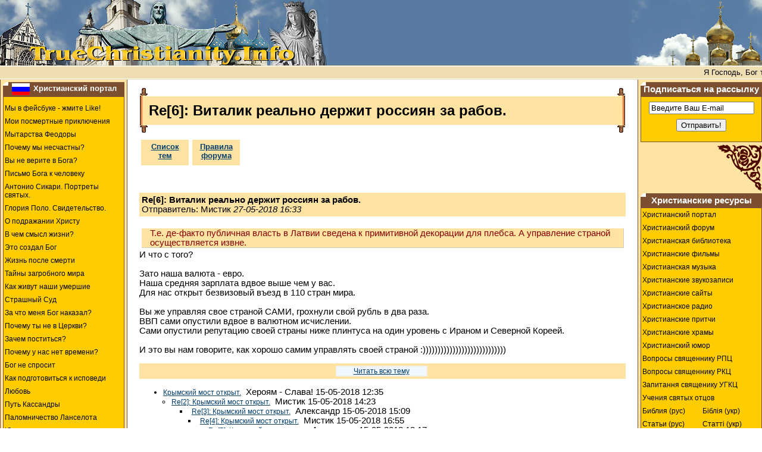

--- FILE ---
content_type: text/html; charset=UTF-8
request_url: https://www.truechristianity.info/forum/messages/?80676
body_size: 77373
content:



<!DOCTYPE HTML PUBLIC "-//W3C//DTD HTML 4.0 Transitional//EN">

<html><head>

<!-- New Google analytics -->
<!-- Google tag (gtag.js) -->
<script async src="https://www.googletagmanager.com/gtag/js?id=G-119C02KHZK"></script>
<script>
  window.dataLayer = window.dataLayer || [];
  function gtag(){dataLayer.push(arguments);}
  gtag('js', new Date());

  gtag('config', 'G-119C02KHZK');
</script>

<title>Re[6]: Виталик реально держит россиян за рабов.</title>



<meta http-equiv="Content-Type" content="text/html; charset=UTF-8">



<meta NAME="Keywords" CONTENT="христианский форум, христианство, форум">



<meta NAME="Description" CONTENT="Re[6]: Виталик реально держит россиян за рабов.. К дискуссии приглашаются христиане всех конфессий, а также верующие других религий и атеисты.">



<meta http-equiv="Content-Type" content="text/html; charset=UTF-8">

<meta HTTP-EQUIV="content-language" CONTENT="ru">



  <meta HTTP-EQUIV="cache-control" CONTENT="no-cache, must-revalidate">

  <meta HTTP-EQUIV="pragma" CONTENT="no-cache">

  <meta NAME="robots" CONTENT="index, follow">



<link rel="stylesheet" href="/forum/forum.css">

<link rel="stylesheet" type="text/css" href="/forum/base.css">

<LINK rel="icon" href="/img/favicon.ico" type="image/x-icon">
<LINK rel="shortcut icon" href="/img/favicon.ico" type="image/x-icon">

</head>



<body LEFTMARGIN="0" TOPMARGIN="0" MARGINWIDTH="0" MARGINHEIGHT="0" text="#000000" bgcolor="#ffFFFF">



<script type="text/javascript">

  function $(id)

  {

    return document.getElementById(id);

  }

</script>

<script Language="Javascript" type="text/javascript"> 

<!--//



var bm_url="https://www.truechristianity.info/"

var bm_titel="www.truechristianity.info"

function bookmark() 

{if (document.all) 

window.external.AddFavorite(bm_url,bm_titel)} 



// -->

</script>

<script

Language="Javascript" type="text/javascript">

<!--//

	function ou(d) {

	d.style.backgroundColor='#FFCC00';

	}

	function ov(d) {

	d.style.backgroundColor='#FFE3A2';

	d.style.cursor= 'hand';

	}

	function cl(d) { 

	d.children.tags('a')[0].click();

	}

// -->

</script>







<table width="100%" align="center" cellspacing="0" cellpadding="0" bgcolor="#FFFFFF" border="0">

  <tr>

	<td width="100%" height="100" bgcolor="#597BA1">

		<table width=100% cellspacing="0" cellpadding="0" border=0>

		<tr>

		  <td WIDTH="551">

          <img SRC="/img/collage_01.jpg" WIDTH="551" HEIGHT="110" ALT="&#1061;&#1088;&#1080;&#1089;&#1090;&#1080;&#1072;&#1085;&#1089;&#1082;&#1080;&#1081;&#32;&#1060;&#1086;&#1088;&#1091;&#1084;"></td>

		  <td><img src="/img/z.gif" width="1" height="1" alt></td>

  		  <td WIDTH="219">

          <img SRC="/img/collage_02.jpg" WIDTH="219" HEIGHT="110" ALT="&#1060;&#1086;&#1088;&#1091;&#1084;&#46;&#32;&#1061;&#1088;&#1080;&#1089;&#1090;&#1080;&#1072;&#1085;&#1089;&#1090;&#1074;&#1086;&#46;&#32;&#1055;&#1088;&#1072;&#1074;&#1086;&#1089;&#1083;&#1072;&#1074;&#1080;&#1077;&#46;&#32;&#1050;&#1072;&#1090;&#1086;&#1083;&#1080;&#1094;&#1080;&#1079;&#1084;&#46;"></td>

		</tr>

		</table>

	</td>

  </tr>



  <tr><td width="100%" bgcolor="#EEDEB1">

    <img src="/img/z.gif" width="1" height="1" alt></td>  </tr>

  <tr><td width="100%" bgcolor="#FFFFFF">

    <img src="/img/z.gif" width="1" height="1" alt></td>  </tr>

  <tr>

	<td width="100%" height="20" bgcolor="#EEDEB1" align="center">



<marquee behavior="left" scrollamount="1" scrolldelay="30" truespeed=""><font size="2" face="Verdana, Arial, Helvetica, sans-serif" 
color="#000000">Я Господь, Бог твой, Который вывел тебя из земли Египетской, из дома рабства; да не будет у тебя других богов пред лицем Моим &nbsp;&nbsp;&nbsp;&nbsp;&nbsp;&nbsp;&nbsp;&nbsp;&nbsp;&nbsp;&nbsp;&nbsp;&nbsp;&nbsp; 
Не делай себе кумира и никакого изображения того, что на небе вверху, и что на земле внизу, и что в воде ниже земли; не поклоняйся им и не служи им, ибо Я Господь, Бог твой 
&nbsp;&nbsp;&nbsp;&nbsp;&nbsp;&nbsp;&nbsp;&nbsp;&nbsp;&nbsp;&nbsp;&nbsp;&nbsp;&nbsp; 
Не произноси имени Господа, Бога твоего, напрасно, ибо Господь не оставит без наказания того, кто произносит имя Его напрасно 
&nbsp;&nbsp;&nbsp;&nbsp;&nbsp;&nbsp;&nbsp;&nbsp;&nbsp;&nbsp;&nbsp;&nbsp;&nbsp;&nbsp; 
Помни день субботний, чтобы святить его; шесть дней работай и делай [в них] всякие дела твои, а день седьмой - суббота Господу, Богу твоему &nbsp;&nbsp;&nbsp;&nbsp;&nbsp;&nbsp;&nbsp;&nbsp;&nbsp;&nbsp;&nbsp;&nbsp;&nbsp;&nbsp; 
Почитай отца твоего и мать твою, [чтобы тебе было хорошо и] чтобы продлились дни твои на земле, которую Господь, Бог твой, дает тебе 
&nbsp;&nbsp;&nbsp;&nbsp;&nbsp;&nbsp;&nbsp;&nbsp;&nbsp;&nbsp;&nbsp;&nbsp;&nbsp;&nbsp; 
Не убивай 
&nbsp;&nbsp;&nbsp;&nbsp;&nbsp;&nbsp;&nbsp;&nbsp;&nbsp;&nbsp;&nbsp;&nbsp;&nbsp;&nbsp; 
Не прелюбодействуй 
&nbsp;&nbsp;&nbsp;&nbsp;&nbsp;&nbsp;&nbsp;&nbsp;&nbsp;&nbsp;&nbsp;&nbsp;&nbsp;&nbsp; 
Не кради 
&nbsp;&nbsp;&nbsp;&nbsp;&nbsp;&nbsp;&nbsp;&nbsp;&nbsp;&nbsp;&nbsp;&nbsp;&nbsp;&nbsp; 
Не произноси ложного свидетельства на ближнего твоего 
&nbsp;&nbsp;&nbsp;&nbsp;&nbsp;&nbsp;&nbsp;&nbsp;&nbsp;&nbsp;&nbsp;&nbsp;&nbsp;&nbsp; 
Не желай дома ближнего твоего; не желай жены ближнего твоего, [ни поля его,] ни раба его, ни рабыни его, ни вола его, ни осла его, [ни всякого скота его,] ничего, что у ближнего твоего 
&nbsp;&nbsp;&nbsp;&nbsp;&nbsp;&nbsp;&nbsp;&nbsp;&nbsp;&nbsp;&nbsp;&nbsp;&nbsp;&nbsp</font></marquee>






</td>

  </tr>

  <tr><td width="100%" bgcolor="#FFFFFF">

    <img src="/img/z.gif" width="1" height="1" alt></td>  </tr>

  <tr><td width="100%" bgcolor="#EEDEB1">

    <img src="/img/z.gif" width="1" height="1" alt></td>  </tr>

  

</table>



<table width="100%" align="center" cellspacing="0" cellpadding="0" bgcolor="#ffffff"

border="0">

  <TR>





    <TD width="1" valign="top" bgcolor="#7B4F2F">

    <img src="/img/z.gif" width="1" height="1" alt></td>

    <TD width="1" valign="top" bgcolor="#FFE3A2">

    <img src="/img/z.gif" width="4" height="1" alt></td>



<!-- LEFT MENU BEGIN  -->

    <TD width="200" bgcolor="#FFE3A2" align="center" valign="top"><img src="https://www.truechristianity.info/img/z.gif" width="200" height="4" alt=''><table 	
	width="100%" border="0" cellspacing="0" cellpadding="0">

<tr>
<td class="td0"><a 
class="menu" href="https://www.truechristianity.info" title="На русском"><img src="/img/flag_ru1.gif" alt="На русском" width="30" height="20" hspace="2" border="0" align="absmiddle" /></a>
<a href="https://www.truechristianity.info" title="Христианский Портал" style="text-decoration:none; color:#FFFFFF; font-size:10.0pt; font-weight:bold;">Христианский 
            портал</a></td>
  </tr>

  <tr>
<td style="border: 1px solid #7B4F2F; border-collapse: collapse;">

<!-- AddThis Button BEGIN -->

<div class="addthis_toolbox addthis_default_style" style="background-color:#FFCC00; padding-left:30px; padding-top:4px; padding-bottom:4px;">

<a class="addthis_button_preferred_1"></a>
<a class="addthis_button_preferred_2"></a>
<a class="addthis_button_preferred_3"></a>
<a class="addthis_button_preferred_4"></a>
<a class="addthis_button_compact"></a>
<a class="addthis_counter addthis_bubble_style"></a>

</div>

<script type="text/javascript" src="https://s7.addthis.com/js/250/addthis_widget.js#pubid=ra-4f16a7064e532b34"></script>

<!-- AddThis Button END -->



<ul class=menu1>

<li class=menu1><a href="http://www.facebook.com/TrueChristianity.Info">Мы в фейсбуке - жмите Like!</a></li>
<li class=menu1><a href="https://www.truechristianity.info/voznesenskaya_01/my_postmortem_adventures_01.htm#01">Мои  посмертные приключения</a></li>
<li class=menu1><a href="https://www.truechristianity.info/feodora_tribulations.html">Мытарства  Феодоры</a></li>
<li class=menu1><a href="https://www.truechristianity.info/why_we_are_unhappy.html">Почему мы несчастны?</a></li>
<li class=menu1><a href="https://www.truechristianity.info/dont_you_believe_in_god.php">Вы не верите в Бога?</a></li>

<li class=menu1><a href="https://www.truechristianity.info/articles/pismo_boga_k_cheloveku.php">Письмо Бога к человеку</a></li>
<li class=menu1><a href="https://www.truechristianity.info/library/portrety_svyatykh/portrety_svyatykh.php">Антонио Сикари. Портреты святых.</a></li>
<li class=menu1><a href="https://www.truechristianity.info/library/svidetelstvo_glorii_polo/svidetelstvo_glorii_polo.php">Глория Поло. Свидетельство.</a></li>
<li class=menu1><a href="https://www.truechristianity.info/library/o_podrazhanii_hristu/o_podrazhanii_hristu.php">О подражании Христу</a></li>
<li class=menu1><a href="https://www.truechristianity.info/articles/v_chem_tsel_zhyzni.php">В чем смысл жизни?</a></li>

<li class=menu1><a href="https://www.truechristianity.info/god_has_created_this.php">Это создал Бог</a></li>
<li class=menu1><a href="https://www.truechristianity.info/orthodox_teaching_about_postmortem_destiny_of_the_soul.html">Жизнь  после смерти</a></li>
<li class=menu1><a href="https://www.truechristianity.info/mysteries_of_the_afterworld.php">Тайны  загробного мира</a></li>
<li class=menu1><a href="https://www.truechristianity.info/library/how_our_late_ones_live_content.php">Как  живут наши умершие</a></li>
<li class=menu1><a href="https://www.truechristianity.info/doomsday_vision_of_gregory.html">Страшный  Суд</a></li>
<li class=menu1><a href="https://www.truechristianity.info/why_has_god_punished_me.php">За что меня Бог наказал?</a></li>
<li class=menu1><a href="https://www.truechristianity.info/why_are_you_not_in_church.php#11">Почему   ты не в Церкви?</a></li>
<li class=menu1><a href="https://www.truechristianity.info/articles/zachem_postitsia.php">Зачем поститься?</a></li>
<li class=menu1><a href="https://www.truechristianity.info/library/hristianskiye_pritchi_344.php">Почему у нас нет времени?</a></li>
<li class=menu1><a href="https://www.truechristianity.info/god_will_not_ask_ru.php">Бог не спросит</a></li>
<li class=menu1><a href="https://www.truechristianity.info/how_to_prepare_to_confession.php">Как подготовиться к исповеди</a></li>
<li class=menu1><a href="https://www.truechristianity.info/love.php">Любовь</a></li>

<li class=menu1><a href="https://www.truechristianity.info/cassandra_way.html">Путь Кассандры</a></li>
<li class=menu1><a href="https://www.truechristianity.info/voznesenskaya_03/lancelot_pilgrimage_content.htm">Паломничество   Ланселота</a></li>
<li class=menu1><a href="https://www.truechristianity.info/voznesenskaya_04/julyanna_or_kidnapping_game.htm">Юлианна,   или игра в киднеппинг</a></li>
<li class=menu1><a href="https://www.truechristianity.info/voznesenskaya_05/julyanna_or_the_dangerous_games_content.htm">Юлианна,  или опасные игры</a></li>
<li class=menu1><a href="https://www.truechristianity.info/voznesenskaya_06/julyanna_or_daughter_stepmother_game_content.htm">Юлианна,   или игра в дочки-мачехи</a></li>
<li class=menu1><a href="https://www.truechristianity.info/voznesenskaya_07/utoli_moya_pechali.php">Утоли   моя печали</a></li>
<li class=menu1><a href="https://www.truechristianity.info/voznesenskaya_08/sto_dney_do_potopa.php">Сто дней до Потопа</a></li>
<li class=menu1><a href="https://www.truechristianity.info/voznesenskaya_09/nechayannaya_radost.php">Нечаянная радость</a></li>

<li class=menu1><a href="https://www.truechristianity.info/razrisovki.php">Христианские разрисовки</a></li>
<li class=menu1><a href="https://www.truechristianity.info/legalized_murder.html">Аборт</a></li>
<li class=menu1><a href="https://www.truechristianity.info/orthodox_church_cautions.html">Церковь   предостерегает</a></li>
<li class=menu1><a href="https://www.truechristianity.info/suicide_is_the_road_to_hell.html">Самоубийство  - дорога в ад</a></li>
<li class=menu1><a href="https://www.truechristianity.info/alphabet_for_beginners.html">Начинающим  духовную жизнь </a></li>
<li class=menu1><a href="https://www.truechristianity.info/nonchurch_holidays.html">Нецерковные  праздники</a></li>
<li class=menu1><a href="https://www.truechristianity.info/drug_addiction.html">Наркомания</a></li>
<li class=menu1><a href="https://www.truechristianity.info/judge_not.html">&#8220;Не судите, да не судимы будете&#8221;</a></li>
<li class=menu1><a href="https://www.truechristianity.info/holy_icons.html">Святые иконы</a></li>
<li class=menu1><a href="https://www.truechristianity.info/the_mark_of_antichrist.html">О   печати антихриста</a></li>
<li class=menu1><a href="https://www.truechristianity.info/the_sin_of_smoking.html">О   грехе курения</a></li>
<li class=menu1><a href="https://www.truechristianity.info/the_seventh_commandment.html">О    седьмой заповеди</a></li>
<li class=menu1><a href="https://www.truechristianity.info/miraculous_icon-lamp.html">Чудесная  лампада</a></li>
<li class=menu1><a href="https://www.truechristianity.info/the_blessed_virgin_01.html">Почитание  Божией Матери</a></li>
<li class=menu1><a href="https://www.truechristianity.info/the_holy_cross.html">Почитание  Честного Креста</a></li>
<li class=menu1><a href="https://www.truechristianity.info/hurry_to_do_good_deeds.html">Спешите   делать добро</a></li>
<li class=menu1><a href="https://www.truechristianity.info/sinful_thoughts.html">О   греховных помыслах</a></li>
<li class=menu1><a href="https://www.truechristianity.info/church.html">Храм Божий</a></li>
<li class=menu1><a href="https://www.truechristianity.info/the_blessed_virgin_02.html">Омофор Пречистой</a></li>
<li class=menu1><a href="https://www.truechristianity.info/a_day_with_god.html">Как    провести день по-божьи?</a></li>
<li class=menu1><a href="https://www.truechristianity.info/television.html">Телевизор    - духовный убийца</a></li>
<li class=menu1><a href="https://www.truechristianity.info/the_cross_01.html">Нательный    крест</a></li>
<li class=menu1><a href="https://www.truechristianity.info/suit_symbols.html">Символика       карточных мастей</a></li>
<li class=menu1><a href="https://www.truechristianity.info/to_modern_woman.html">Слово    к современной женщине</a></li>
<li class=menu1><a href="https://www.truechristianity.info/blazing_inferno.php">Геенна   огненная</a></li>
<li class=menu1><a href="https://www.truechristianity.info/the_screwtape_letters.html">К.С.Льюис   - Письма баламута</a></li>
<li class=menu1><a href="https://www.truechristianity.info/library/zapiski_balabola.php">А.Десницкий   - Записки Балабола</a></li>
<li class=menu1><a href="https://www.truechristianity.info/paisiy/index.html">Паисий   Святогорец - "Слова"</a></li>
<li class=menu1><a href="https://www.truechristianity.info/saint_abbas/varlaam_and_joasaph.php">Как   стать христианином</a></li>
<li class=menu1><a href="https://www.truechristianity.info/catholicism.php">Католицизм</a></li>
<li class=menu1><a href="https://www.truechristianity.info/library/katehizis_katolicheskoj_cerkvi/katehizis_katolicheskoj_cerkvi_content.php">Катехизис католической церкви</a></li>
<li class=menu1><a href="https://www.truechristianity.info/protestantism.php">Протестантизм</a></li>
<li class=menu1><a href="https://www.truechristianity.info/svideteli_02.html">Свидетели Иеговы</a></li>
<li class=menu1><a href="https://www.truechristianity.info/articles/islam_i_hristianstvo.php">Ислам</a></li>
<li class=menu1><a href="https://www.truechristianity.info/the_kingdom_of_heaven_is_taken_by_force.php">Царствие    Божие силою берется</a></li>
<li class=menu1><a href="https://www.truechristianity.info/prayers.html">Молитвы</a></li>
<li class=menu1><a href="https://www.truechristianity.info/miracles.php">Чудеса</a></li>
<li class=menu1><a href="https://www.truechristianity.info/recipes_of_lenten_meals.php">Рецепты       постных блюд</a></li>
<li class=menu1><a href="https://www.truechristianity.info/real_stories_ru.php">Непридуманные    рассказы</a></li>
<li class=menu1><a href="https://www.truechristianity.info/library/palestynsky_pateryk/palestynsky_pateryk_content.php">Палестинский       патерик</a></li>
<li class=menu1><a href="https://www.truechristianity.info/library/sinai_patericon/sinai_patericon_content.php">Синайский        патерик</a></li>
<li class=menu1><a href="https://www.truechristianity.info/library/skitsky_pateryk/skitsky_pateryk_content.php">Скитский       патерик</a></li>
<li class=menu1><a href="https://www.truechristianity.info/library/chudo_svyatogo_prichashcheniya/chudo_svyatogo_prichashcheniya_content.php">Чудо  Святого Причащения</a></li>
<li class=menu1><a href="https://www.truechristianity.info/articles/otnosheniye_hristian_k_drugim_religiyam.php">Отношение  христиан к другим религиям</a></li>
<li class=menu1><a href="https://www.truechristianity.info/masonstvo.php">Осторожно - Масоны!</a></li>

</ul>						
						

						</td>
                    </tr>

  <tr>
	<td>  
<img src="https://www.truechristianity.info/img/corner3.gif" width="75" height="78" vspace="4" align="left"><br clear="all">
	</td>
  </tr>

                    <tr> 
                      <td class="td0">

<a name="ukr"></a>

<img src="/img/flag_ua1.gif" alt="Українською" width="30" height="20" hspace="2" border="0" align="absmiddle" />Українською</td>

</tr>
<tr>

<td style="border: 1px solid #7B4F2F; border-collapse: collapse;">

<ul class=menu1>

<li class=menu1><a href="https://www.truechristianity.info/ua/confession_and_communion.php">Як приготуватися до сповіді</a></li>
<li class=menu1><a href="https://www.truechristianity.info/ua/articles/chomu_nam_brakuje_chasu.php">Чому нам бракує часу?</a></li>
<li class=menu1><a href="https://www.truechristianity.info/ua/love_ua.php">Любов</a></li>
<li class=menu1><a href="https://www.truechristianity.info/ua/god_will_not_ask_ua.php">Бог не запитає</a></li>
<li class=menu1><a href="https://www.truechristianity.info/ua/why_we_are_unhappy_ua.php">Чому ми нещасні</a></li>
<li class=menu1><a href="https://www.truechristianity.info/ua/molytovnyk.php">Молитовник</a></li>
<li class=menu1><a href="https://www.truechristianity.info/ua/books/v_imya_hospodnie/v_imya_hospodnie_content.php">Молитовник латинського обряду</a></li>
<li class=menu1><a href="https://www.truechristianity.info/ua/books/molytovnyk_dytyny.php">Молитовник дитини</a></li>
<li class=menu1><a href="https://www.truechristianity.info/ua/hrystyianski_pisni.php">Християнські пісні - слова</a></li>
<li class=menu1><a href="https://www.truechristianity.info/ua/books/tserkovny_spivnyk_rymo-katolytskoyi_tserkvy/vgoru_sertsya_content.php">Церковний співник РКЦ</a></li>
<li class=menu1><a href="https://www.truechristianity.info/ua/books/the_next_world.php">Потойбіччя</a></li>
<li class=menu1><a href="https://www.truechristianity.info/ua/books/why_do_i_believe_in_the_beyond.php">Чому    я вірю в потойбічне життя</a></li>
<li class=menu1><a href="https://www.truechristianity.info/ua/books/inheritance_of_christ.php">Наслідування     Христа</a></li>
<li class=menu1><a href="https://www.truechristianity.info/ua/books/maria.php">Марія</a></li>
<li class=menu1><a href="https://www.truechristianity.info/ua/books/the_month_of_purgatory_souls.php">Чи     існує чистилище?</a></li>
<li class=menu1><a href="https://www.truechristianity.info/ua/mytarstva_teodory_ua.php">Митарства Теодори</a></li>
<li class=menu1><a href="https://www.truechristianity.info/ua/books/gods_finger.php">Божий    палець</a></li>
<li class=menu1><a href="https://www.truechristianity.info/ua/books/life_after_death_ua.php">Життя   після смерті</a></li>
<li class=menu1><a href="https://www.truechristianity.info/ua/books/hope_for_lord.php">Надія    на Господа</a></li>
<li class=menu1><a href="https://www.truechristianity.info/ua/books/mykola_serbskyi.php">Святитель      Микола Сербський</a></li>
<li class=menu1><a href="https://www.truechristianity.info/ua/books/pohvaly_apostolovi_pavlovi/pohvaly_apostolovi_pavlovi_content.php">Похвали   апостолові Павлові</a></li>
<li class=menu1><a href="https://www.truechristianity.info/ua/saints_ua.php">Житія     святих</a></li>
<li class=menu1><a href="https://www.truechristianity.info/ua/books/piznay_svoho_cholovika.php">Пізнай  свого чоловіка</a></li>
<li class=menu1><a href="https://www.truechristianity.info/ua/books/piznay_svoyu_druzhynu.php">Пізнай  свою дружину</a></li>
<li class=menu1><a href="https://www.truechristianity.info/ua/books/the_screwtape_letters_ua.php">К.С.   Люїc - &quot;Листи крутеня&quot;</a></li>
<li class=menu1><a href="https://www.truechristianity.info/ua/articles/lyst_isusa_do_ljudyny.php">Лист Ісуса до людини</a></li>
<li class=menu1><a href="https://www.truechristianity.info/ua/books/vrazhena_blyskavkoyu/vrazhena_blyskavkoyu.php">Глорія Поло - Вражена блискавкою</a></li>
<li class=menu1><a href="https://www.truechristianity.info/drunkenness.html">Десять   гірких грон п'янства</a></li>
<li class=menu1><a href="https://www.truechristianity.info/ua/books/sychar/sychar_content.php">Як зберегти сім'ю</a></li>

</ul>
	</td>
  </tr>


  <tr>
	<td>  
<img src="https://www.truechristianity.info/img/corner3.gif" width="75" height="78" vspace="4" align="left"><br clear="all">
	</td>
  </tr>

  

  <tr>
          <td class="td0">Дополнительно</td>
  </tr>

  <tr>
<td style="border: 1px solid #7B4F2F; border-collapse: collapse;">

<ul class=menu1>
<li class=menu1><a href="https://www.truechristianity.info/polls.php">Опросы</a></li>
<li class=menu1><a href="https://www.truechristianity.info/recommend_page.php" target="truechristianity" onClick="window.open('','truechristianity','toolbar=0,scrollbars=0,location=0,statusbar=0,menubar=0,resizable=0,width=550,height=410,left=50,top=50,titlebar=yes')">Отправить эту страницу другу</a></li>
<li class=menu1><a href="https://www.truechristianity.info/newsletter.html">Подписаться   на рассылку</a></li>
<li class=menu1><a href="https://www.truechristianity.info/sitemap.html">Карта    сайта</a></li>
<li class=menu1><a href="mailto:TrueChristianity.Info%20%3cglobalbusinessmail@gmail.com%3e?subject=inquiry%20from%20TrueChristianity.Info">Обратная связь</a></li>
<li class=menu1><a href="https://www.truechristianity.info/testimonials.html">Ваши    отзывы</a></li>
</ul>

	</td>
  </tr>

  <tr>
	<td>  
<img src="https://www.truechristianity.info/img/corner3.gif" width="75" height="78" vspace="4" align="left"><br clear="all">
	</td>
  </tr>
</table>


    </TD>

<!-- LEFT MENU END  -->








    <TD width="1" valign="top" bgcolor="#FFE3A2">

    <img src="/img/z.gif" width="4" height="1" alt></td>

    <TD width="1" valign="top" bgcolor="#7B4F2F">

    <img src="/img/z.gif" width="1" height="1" alt></td>



		



    <TD width="100%" valign="top" bgcolor="#FFFFFF" class="td1"> 

    



      <table width="100%" cellspacing="0" cellpadding="0" border="0" dir="ltr">

        <tr> 

          <td width="16" dir="ltr" rowspan="3"><img width="16" height="77" src="/img/svitok_left.gif"/></td>

          <td width="82%" dir="ltr"> </td>

          <td width="100%" bgcolor="#ffffff" dir="ltr"><img width="1" height="1" alt="" src="/img/z.gif"/></td>

          <td width="2%" dir="ltr" rowspan="3"><img width="16" height="77" src="/img/svitok_right.gif"/></td>

        </tr>

        <tr> 

          <td width="100%" height="48" bgcolor="#ffe3a2" dir="ltr">

          <div dir="ltr" class="head">Re[6]: Виталик реально держит россиян за рабов.</div></td>

          <td height="48" bgcolor="#ffe3a2" dir="ltr"><img width="1" height="1" alt="" src="/img/z.gif"/></td>

        </tr>

        <tr> 

          <td dir="ltr"> </td>

          <td width="100%" bgcolor="#ffffff" dir="ltr"> </td>

        </tr>

      </table><div id="top_button_panel"><a id="btn_msg_tree" class="big_button" href="/forum/">
    Список тем</a><a id="btn_forum_rules" class="big_button" href="/frules.php">
    Правила форума</a>
  </div>  <div class="msg_header" id="msg_80676">
    <b>Re[6]: Виталик реально держит россиян за рабов.</b>
<br>
  Отправитель: Мистик  <i>27-05-2018 16:33</i></div>
  <br><div class="msg_quote">Т.е. де-факто публичная власть в Латвии сведена к примитивной декорации для плебса. А управление страной осуществляется извне.<br/>
</div>И что с того?<br/>
<br/>
Зато наша валюта - евро.<br/>
Наша средняя зарплата вдвое выше чем у вас.<br/>
Для нас открыт безвизовый въезд в 110 стран мира.<br/>
<br/>
Вы же управляя свое страной САМИ, грохнули свой рубль в два раза.<br/>
ВВП сами опустили вдвое в валютном исчислении.<br/>
Сами опустили репутацию своей страны ниже плинтуса на один уровень с Ираном и Северной Кореей.<br/>
<br/>
И это вы нам говорите, как хорошо самим управлять своей страной :))))))))))))))))))))))))))))<br/>
  

  <p class="middle_button_panel"><a href="/forum/threads/?80440" class="long_text_button">Читать всю тему</a>&nbsp;
  </p>  <ul class="level_0">
<li><a href="/forum/messages/?80440">Крымский мост открыт.</a>&nbsp;&nbsp;Хероям - Слава!&nbsp;15-05-2018 12:35
      <ul class="level_1"><li><a href="/forum/messages/?80442">Re[2]: Крымский мост открыт.</a>&nbsp;&nbsp;Мистик&nbsp;15-05-2018 14:23
      <ul class="level_2"><li><a href="/forum/messages/?80443">Re[3]: Крымский мост открыт.</a>&nbsp;&nbsp;Александр&nbsp;15-05-2018 15:09
      <ul class="level_2"><li><a href="/forum/messages/?80444">Re[4]: Крымский мост открыт.</a>&nbsp;&nbsp;Мистик&nbsp;15-05-2018 16:55
      <ul class="level_2"><li><a href="/forum/messages/?80446">Re[5]: Крымский мост открыт.</a>&nbsp;&nbsp;Александр&nbsp;15-05-2018 18:17</li><li><a href="/forum/messages/?80448">Re[5]: Крымский мост открыт.</a>&nbsp;&nbsp;Александр&nbsp;15-05-2018 18:58</li>
      </ul></li><li><a href="/forum/messages/?80447">Re: Московия -империя клозетов.</a>&nbsp;&nbsp;Мистик&nbsp;15-05-2018 18:56
      <ul class="level_2"><li><a href="/forum/messages/?80449">Re[2]: Крымский мост открыт</a>&nbsp;&nbsp;Александр&nbsp;15-05-2018 19:09</li><li><a href="/forum/messages/?80451">Re[3]: Московия -империя клозетов.</a>&nbsp;&nbsp;Мистик&nbsp;15-05-2018 19:29
      <ul class="level_2"><li><a href="/forum/messages/?80452">Re[4]: Московия -империя клозетов.</a>&nbsp;&nbsp;Мистик&nbsp;15-05-2018 19:41
      <ul class="level_2"><li><a href="/forum/messages/?80453">Re[5]: Крымский мост открыт</a>&nbsp;&nbsp;Александр&nbsp;15-05-2018 19:58</li>
      </ul></li><li><a href="/forum/messages/?80454">Re[4]: Крымский мост открыт</a>&nbsp;&nbsp;Александр&nbsp;15-05-2018 20:16</li>
      </ul></li><li><a href="/forum/messages/?80457">Re[4]: Московия -империя клозетов.</a>&nbsp;&nbsp;Мистик&nbsp;15-05-2018 20:27
      <ul class="level_2"><li><a href="/forum/messages/?80459">Re[6]: Московия -империя клозетов.</a>&nbsp;&nbsp;Игорь&nbsp;15-05-2018 22:01
      <ul class="level_2"><li><a href="/forum/messages/?80461">Мост открыт</a>&nbsp;&nbsp;Хероям - Слава!&nbsp;16-05-2018 05:48</li>
      </ul></li>
      </ul></li>
      </ul></li>
      </ul></li>
      </ul></li><li><a href="/forum/messages/?80463"><font size=1>Ответ на "Re: Мост открыт - Игорь - 16-05-2018 06:39"</font> Re[2]: Мост открыт</a>&nbsp;&nbsp;Игорь&nbsp;16-05-2018 06:41
      <ul class="level_2"><li><a href="/forum/messages/?80464">Re[3]: Мост открыт</a>&nbsp;&nbsp;Игорь&nbsp;16-05-2018 06:42
      <ul class="level_2"><li><a href="/forum/messages/?80466">Re[4]: Мост открыт</a>&nbsp;&nbsp;Александр&nbsp;16-05-2018 07:15
      <ul class="level_2"><li><a href="/forum/messages/?80467">Re[5]: Мост открыт</a>&nbsp;&nbsp;Александр&nbsp;16-05-2018 07:18
      <ul class="level_2"><li><a href="/forum/messages/?80468">Re[6]: Мост открыт</a>&nbsp;&nbsp;Мистик&nbsp;16-05-2018 07:48
      <ul class="level_2"><li><a href="/forum/messages/?80469">Re[7]: Мост открыт</a>&nbsp;&nbsp;Игорь&nbsp;16-05-2018 08:04
      <ul class="level_2"><li><a href="/forum/messages/?80470">Re[8]: Мост открыт</a>&nbsp;&nbsp;Игорь&nbsp;16-05-2018 08:06
      <ul class="level_2"><li><a href="/forum/messages/?80471">Re[9]: Мост открыт (-)</a>&nbsp;&nbsp;Александр&nbsp;16-05-2018 08:24
      <ul class="level_2"><li><a href="/forum/messages/?80472">Re[10]: Мост открыт (-)</a>&nbsp;&nbsp;Александр&nbsp;16-05-2018 08:26
      <ul class="level_2"><li><a href="/forum/messages/?80473">Re[11]: Мост открыт (-)</a>&nbsp;&nbsp;Александр&nbsp;16-05-2018 08:28</li>
      </ul></li>
      </ul></li>
      </ul></li>
      </ul></li>
      </ul></li>
      </ul></li>
      </ul></li>
      </ul></li>
      </ul></li><li><a href="/forum/messages/?80476"><font size=1>Ответ на "Re[13]: Мост открыт (-) - Александр - 16-05-2018 08:31"</font> Re[14]: Мост открыт (-)</a>&nbsp;&nbsp;Александр&nbsp;16-05-2018 08:33
      <ul class="level_2"><li><a href="/forum/messages/?80477">Re[15]: Мост открыт (-)</a>&nbsp;&nbsp;Александр&nbsp;16-05-2018 08:35
      <ul class="level_2"><li><a href="/forum/messages/?80478">Re[16]: Мост открыт</a>&nbsp;&nbsp;Александр&nbsp;16-05-2018 08:39
      <ul class="level_2"><li><a href="/forum/messages/?80479">Re[17]: Мост открыт</a>&nbsp;&nbsp;Александр&nbsp;16-05-2018 08:44</li>
      </ul></li>
      </ul></li>
      </ul></li><li><a href="/forum/messages/?80485">Мост открыт</a>&nbsp;&nbsp;Хероям - Слава!&nbsp;16-05-2018 11:17
      <ul class="level_2"><li><a href="/forum/messages/?80486">Re: Мост открыт</a>&nbsp;&nbsp;Виталий&nbsp;16-05-2018 12:36
      <ul class="level_2"><li><a href="/forum/messages/?80491">Re[2]: Мост открыт</a>&nbsp;&nbsp;Александр&nbsp;16-05-2018 20:14</li>
      </ul></li><li><a href="/forum/messages/?80487">Re: Мост открыт</a>&nbsp;&nbsp;Александр&nbsp;16-05-2018 12:40
      <ul class="level_2"><li><a href="/forum/messages/?80489">Re[2]: Мост открыт</a>&nbsp;&nbsp;Хероям - Слава!&nbsp;16-05-2018 13:15
      <ul class="level_2"><li><a href="/forum/messages/?80493">Re[2]: Поймали агента азиопы.</a>&nbsp;&nbsp;Игорь&nbsp;16-05-2018 22:10
      <ul class="level_2"><li><a href="/forum/messages/?80494">Re[3]: Поймали агента азиопы.</a>&nbsp;&nbsp;Игорь&nbsp;16-05-2018 22:43</li><li><a href="/forum/messages/?80499">Re[6]: Поймали агента азиопы.</a>&nbsp;&nbsp;Александр&nbsp;17-05-2018 06:35</li>
      </ul></li>
      </ul></li>
      </ul></li>
      </ul></li><li><a href="/forum/messages/?80500"><font size=1>Ответ на "Re[6]: Поймали агента азиопы. - Александр - 17-05-2018 06:35"</font> Re[7]: Поймали агента азиопы.</a>&nbsp;&nbsp;Игорь&nbsp;17-05-2018 07:03
      <ul class="level_2"><li><a href="/forum/messages/?80501">Re[8]: Поймали агента азиопы.</a>&nbsp;&nbsp;Игорь&nbsp;17-05-2018 07:24
      <ul class="level_2"><li><a href="/forum/messages/?80504">Re[9]: Поймали агента азиопы.</a>&nbsp;&nbsp;Мистик&nbsp;17-05-2018 09:45
      <ul class="level_2"><li><a href="/forum/messages/?80511">Re[10]: Поймали агента азиопы.</a>&nbsp;&nbsp;Александр&nbsp;17-05-2018 17:52</li>
      </ul></li><li><a href="/forum/messages/?80510">Re[9]: Поймали агента азиопы.</a>&nbsp;&nbsp;Александр&nbsp;17-05-2018 17:49</li>
      </ul></li><li><a href="/forum/messages/?80509">Re[8]: Поймали агента азиопы.</a>&nbsp;&nbsp;Александр&nbsp;17-05-2018 17:47
      <ul class="level_2"><li><a href="/forum/messages/?80525">Re[9]: Поймали агента азиопы.</a>&nbsp;&nbsp;Виталий&nbsp;18-05-2018 13:30
      <ul class="level_2"><li><a href="/forum/messages/?80539">Re[17]: Мост открыт</a>&nbsp;&nbsp;Вера Дисненко&nbsp;19-05-2018 20:01
      <ul class="level_2"><li><a href="/forum/messages/?80540">Re[18]: Мост открыт</a>&nbsp;&nbsp;Игорь&nbsp;19-05-2018 20:53</li>
      </ul></li>
      </ul></li>
      </ul></li>
      </ul></li><li><a href="/forum/messages/?80541"><font size=1>Ответ на "Re[18]: Мост открыт - Игорь - 19-05-2018 20:53"</font> Re[19]: Мост открыт</a>&nbsp;&nbsp;Игорь&nbsp;19-05-2018 21:04
      <ul class="level_2"><li><a href="/forum/messages/?80543">Re[21]: Мост открыт (-)</a>&nbsp;&nbsp;Игорь&nbsp;20-05-2018 04:48</li><li><a href="/forum/messages/?80553">Re[20]: Мост открыт</a>&nbsp;&nbsp;Вера Дисненко&nbsp;20-05-2018 10:48</li>
      </ul></li><li><a href="/forum/messages/?80545"><font size=1>Ответ на "Re[18]: Мост открыт - Игорь - 19-05-2018 20:53"</font> Re[19]: Мост открыт</a>&nbsp;&nbsp;Александр&nbsp;20-05-2018 07:17
      <ul class="level_2"><li><a href="/forum/messages/?80549">Re[20]: Мост открыт</a>&nbsp;&nbsp;Игорь&nbsp;20-05-2018 07:31
      <ul class="level_2"><li><a href="/forum/messages/?80551">Re[21]: Мост открыт</a>&nbsp;&nbsp;Александр&nbsp;20-05-2018 07:50
      <ul class="level_2"><li><a href="/forum/messages/?80556">Re[23]: Добренькие русские</a>&nbsp;&nbsp;Мистик&nbsp;20-05-2018 18:58
      <ul class="level_2"><li><a href="/forum/messages/?80557">Re[24]: Добренькие русские</a>&nbsp;&nbsp;Александр&nbsp;20-05-2018 19:21
      <ul class="level_2"><li><a href="/forum/messages/?80558">Re[25]: Добренькие русские</a>&nbsp;&nbsp;Мистик&nbsp;20-05-2018 20:01
      <ul class="level_2"><li><a href="/forum/messages/?80559">Re[26]: Добренькие русские</a>&nbsp;&nbsp;Александр&nbsp;20-05-2018 21:14
      <ul class="level_2"><li><a href="/forum/messages/?80560">Re[27]: Добренькие русские</a>&nbsp;&nbsp;Мистик&nbsp;21-05-2018 04:58
      <ul class="level_2"><li><a href="/forum/messages/?80561">Re[28]: Добренькие русские</a>&nbsp;&nbsp;Игорь&nbsp;21-05-2018 06:45
      <ul class="level_2"><li><a href="/forum/messages/?80562">Re[29]: Добренькие русские</a>&nbsp;&nbsp;Игорь&nbsp;21-05-2018 06:48
      <ul class="level_2"><li><a href="/forum/messages/?80563">Re[30]: Добренькие русские</a>&nbsp;&nbsp;Игорь&nbsp;21-05-2018 07:17</li>
      </ul></li>
      </ul></li><li><a href="/forum/messages/?80564">Re[28]: Добренькие русские</a>&nbsp;&nbsp;Александр&nbsp;21-05-2018 08:06</li>
      </ul></li>
      </ul></li>
      </ul></li>
      </ul></li>
      </ul></li>
      </ul></li>
      </ul></li>
      </ul></li><li><a href="/forum/messages/?80567">Re[32]: Добренькие русские</a>&nbsp;&nbsp;Мистик&nbsp;21-05-2018 08:33
      <ul class="level_2"><li><a href="/forum/messages/?80568">Re[33]: Добренькие русские</a>&nbsp;&nbsp;Мистик&nbsp;21-05-2018 08:45</li><li><a href="/forum/messages/?80571">Re[33]: Добренькие русские</a>&nbsp;&nbsp;Александр&nbsp;21-05-2018 13:19
      <ul class="level_2"><li><a href="/forum/messages/?80572">Re[34]: Добренькие русские</a>&nbsp;&nbsp;Александр&nbsp;21-05-2018 13:19
      <ul class="level_2"><li><a href="/forum/messages/?80573">Re[35]: Добренькие русские</a>&nbsp;&nbsp;Игорь&nbsp;21-05-2018 13:26
      <ul class="level_2"><li><a href="/forum/messages/?80574">Re[36]: Добренькие русские</a>&nbsp;&nbsp;Игорь&nbsp;21-05-2018 13:28
      <ul class="level_2"><li><a href="/forum/messages/?80575">Мост закрыт. Концерт окончен.</a>&nbsp;&nbsp;Виталий&nbsp;21-05-2018 14:01
      <ul class="level_2"><li><a href="/forum/messages/?80576">Re: Мост закрыт. Концерт окончен.</a>&nbsp;&nbsp;Мистик&nbsp;21-05-2018 14:39
      <ul class="level_2"><li><a href="/forum/messages/?80579">Re[2]: Мост закрыт. Концерт окончен.</a>&nbsp;&nbsp;Игорь&nbsp;21-05-2018 16:07</li><li><a href="/forum/messages/?80580">Re[2]: Мост закрыт. Концерт окончен.</a>&nbsp;&nbsp;Александр&nbsp;21-05-2018 16:16
      <ul class="level_2"><li><a href="/forum/messages/?80581">Re[3]: Мост закрыт. Концерт окончен.</a>&nbsp;&nbsp;Мистик&nbsp;21-05-2018 16:30
      <ul class="level_2"><li><a href="/forum/messages/?80582">Re[4]: Мост закрыт. Концерт окончен.</a>&nbsp;&nbsp;Александр&nbsp;21-05-2018 16:37</li>
      </ul></li>
      </ul></li>
      </ul></li><li><a href="/forum/messages/?80583">Re: Мост закрыт. Концерт окончен.</a>&nbsp;&nbsp;Александр&nbsp;21-05-2018 16:39
      <ul class="level_2"><li><a href="/forum/messages/?80584">Re[2]: Мост закрыт. Концерт окончен.</a>&nbsp;&nbsp;Мистик&nbsp;21-05-2018 16:47
      <ul class="level_2"><li><a href="/forum/messages/?80585">Re[3]: Мост закрыт. Концерт окончен.</a>&nbsp;&nbsp;Александр&nbsp;21-05-2018 17:22
      <ul class="level_2"><li><a href="/forum/messages/?80586">Re[4]: Мост закрыт. Концерт окончен.</a>&nbsp;&nbsp;Александр&nbsp;21-05-2018 17:32
      <ul class="level_2"><li><a href="/forum/messages/?80587">Re[5]: Мост закрыт. Концерт окончен.</a>&nbsp;&nbsp;Александр&nbsp;21-05-2018 17:38</li>
      </ul></li><li><a href="/forum/messages/?80589">Re[4]: Мост закрыт. Концерт окончен.</a>&nbsp;&nbsp;Игорь&nbsp;21-05-2018 17:42
      <ul class="level_2"><li><a href="/forum/messages/?80590">Re[5]: Мост закрыт. Концерт окончен.</a>&nbsp;&nbsp;Александр&nbsp;21-05-2018 17:45</li>
      </ul></li>
      </ul></li>
      </ul></li>
      </ul></li>
      </ul></li>
      </ul></li>
      </ul></li>
      </ul></li>
      </ul></li>
      </ul></li><li><a href="/forum/messages/?80588"><font size=1>Ответ на "Re[5]: Мост закрыт. Концерт окончен. - Александр - 21-05-2018 17:38"</font> Re[6]: Мост закрыт. Концерт окончен.</a>&nbsp;&nbsp;Александр&nbsp;21-05-2018 17:42
      <ul class="level_2"><li><a href="/forum/messages/?80591">Re[7]: Мост закрыт. Концерт окончен.</a>&nbsp;&nbsp;Игорь&nbsp;21-05-2018 17:48</li>
      </ul></li><li><a href="/forum/messages/?80592"><font size=1>Ответ на "Re[5]: Мост закрыт. Концерт окончен. - Александр - 21-05-2018 17:45"</font> Re[6]: Мост закрыт. Концерт окончен.</a>&nbsp;&nbsp;Игорь&nbsp;21-05-2018 17:50
      <ul class="level_2"><li><a href="/forum/messages/?80593">Re[7]: Мост закрыт. Концерт окончен.</a>&nbsp;&nbsp;Игорь&nbsp;21-05-2018 18:07
      <ul class="level_2"><li><a href="/forum/messages/?80594">Re[8]: Мост закрыт. Концерт окончен.</a>&nbsp;&nbsp;Игорь&nbsp;21-05-2018 18:10
      <ul class="level_2"><li><a href="/forum/messages/?80595">Re[9]: Мост закрыт. Концерт окончен.</a>&nbsp;&nbsp;Игорь&nbsp;21-05-2018 18:17
      <ul class="level_2"><li><a href="/forum/messages/?80598">Re[10]: Мост закрыт. Концерт окончен.</a>&nbsp;&nbsp;Александр&nbsp;21-05-2018 18:58</li>
      </ul></li><li><a href="/forum/messages/?80597">Re[9]: Мост закрыт. Концерт окончен.</a>&nbsp;&nbsp;Александр&nbsp;21-05-2018 18:26</li>
      </ul></li><li><a href="/forum/messages/?80596">Re[8]: Мост закрыт. Концерт окончен.</a>&nbsp;&nbsp;Александр&nbsp;21-05-2018 18:25
      <ul class="level_2"><li><a href="/forum/messages/?80599">Re[9]: Мост закрыт. Концерт окончен.</a>&nbsp;&nbsp;Мистик&nbsp;21-05-2018 19:22
      <ul class="level_2"><li><a href="/forum/messages/?80601">Re[10]: Мост закрыт. Концерт окончен.</a>&nbsp;&nbsp;Александр&nbsp;21-05-2018 19:44</li>
      </ul></li>
      </ul></li>
      </ul></li>
      </ul></li><li><a href="/forum/messages/?80600"><font size=1>Ответ на "Re[30]: Добренькие русские - Игорь - 21-05-2018 07:17"</font> Re[31]: Просто  русские</a>&nbsp;&nbsp;Вера Дисненко&nbsp;21-05-2018 19:28
      <ul class="level_2"><li><a href="/forum/messages/?80602">Re[32]: Просто  русские</a>&nbsp;&nbsp;Мистик&nbsp;22-05-2018 05:03
      <ul class="level_2"><li><a href="/forum/messages/?80603">Re[33]: Просто  русские</a>&nbsp;&nbsp;Игорь&nbsp;22-05-2018 05:30
      <ul class="level_2"><li><a href="/forum/messages/?80604">Re[34]: Просто  русские</a>&nbsp;&nbsp;Игорь&nbsp;22-05-2018 05:43
      <ul class="level_2"><li><a href="/forum/messages/?80605">Re[35]: Просто  русские</a>&nbsp;&nbsp;Игорь&nbsp;22-05-2018 06:13
      <ul class="level_2"><li><a href="/forum/messages/?80606">Re[36]: Просто  русские</a>&nbsp;&nbsp;Мистик&nbsp;22-05-2018 07:34
      <ul class="level_2"><li><a href="/forum/messages/?80608">Re[37]: Просто  русские</a>&nbsp;&nbsp;Александр&nbsp;22-05-2018 18:19</li>
      </ul></li>
      </ul></li>
      </ul></li>
      </ul></li><li><a href="/forum/messages/?80607">Re[33]: Просто  русские</a>&nbsp;&nbsp;Александр&nbsp;22-05-2018 18:14
      <ul class="level_2"><li><a href="/forum/messages/?80611">Re[34]: Просто  русские</a>&nbsp;&nbsp;Мистик&nbsp;22-05-2018 20:33
      <ul class="level_2"><li><a href="/forum/messages/?80630">Re[35]: Просто  русские</a>&nbsp;&nbsp;Александр&nbsp;24-05-2018 18:16</li>
      </ul></li><li><a href="/forum/messages/?80612">Re[34]: Просто  русские</a>&nbsp;&nbsp;Мистик&nbsp;22-05-2018 20:53
      <ul class="level_2"><li><a href="/forum/messages/?80613">Re[35]: Просто  русские</a>&nbsp;&nbsp;Игорь&nbsp;23-05-2018 06:07
      <ul class="level_2"><li><a href="/forum/messages/?80614">Re[36]: Просто  русские</a>&nbsp;&nbsp;Игорь&nbsp;23-05-2018 06:09</li><li><a href="/forum/messages/?80615">Re[36]: Просто  русские</a>&nbsp;&nbsp;Мистик&nbsp;23-05-2018 07:57
      <ul class="level_2"><li><a href="/forum/messages/?80616">Re[37]: Просто  русские</a>&nbsp;&nbsp;Мистик&nbsp;23-05-2018 08:14
      <ul class="level_2"><li><a href="/forum/messages/?80620">Re[39]: Просто  русские</a>&nbsp;&nbsp;Игорь&nbsp;24-05-2018 07:47
      <ul class="level_2"><li><a href="/forum/messages/?80621">Re[40]: Просто  русские</a>&nbsp;&nbsp;Мистик&nbsp;24-05-2018 09:41
      <ul class="level_2"><li><a href="/forum/messages/?80622">Re[41]: Просто  русские</a>&nbsp;&nbsp;Мистик&nbsp;24-05-2018 09:46
      <ul class="level_2"><li><a href="/forum/messages/?80623">Re[42]: Просто  русские</a>&nbsp;&nbsp;Игорь&nbsp;24-05-2018 10:29</li>
      </ul></li><li><a href="/forum/messages/?80633">Re[41]: Просто  русские</a>&nbsp;&nbsp;Александр&nbsp;24-05-2018 18:43</li>
      </ul></li>
      </ul></li>
      </ul></li>
      </ul></li><li><a href="/forum/messages/?80632">Re[36]: Просто  русские</a>&nbsp;&nbsp;Александр&nbsp;24-05-2018 18:28</li>
      </ul></li><li><a href="/forum/messages/?80631">Re[35]: Просто  русские</a>&nbsp;&nbsp;Александр&nbsp;24-05-2018 18:26</li>
      </ul></li>
      </ul></li>
      </ul></li>
      </ul></li><li><a href="/forum/messages/?80624"><font size=1>Ответ на "Re[42]: Просто  русские - Игорь - 24-05-2018 10:29"</font> Re[43]: Просто  русские</a>&nbsp;&nbsp;Игорь&nbsp;24-05-2018 10:35
      <ul class="level_2"><li><a href="/forum/messages/?80625">Re[44]: Просто  русские</a>&nbsp;&nbsp;Игорь&nbsp;24-05-2018 10:48
      <ul class="level_2"><li><a href="/forum/messages/?80626">Re[45]: Просто  русские</a>&nbsp;&nbsp;Мистик&nbsp;24-05-2018 10:50
      <ul class="level_2"><li><a href="/forum/messages/?80627">Re[46]: Просто  русские</a>&nbsp;&nbsp;Игорь&nbsp;24-05-2018 13:16
      <ul class="level_2"><li><a href="/forum/messages/?80628">Re[47]: Просто  русские</a>&nbsp;&nbsp;Мистик&nbsp;24-05-2018 14:54
      <ul class="level_2"><li><a href="/forum/messages/?80634">Re[48]: Просто  русские</a>&nbsp;&nbsp;Александр&nbsp;24-05-2018 19:12
      <ul class="level_2"><li><a href="/forum/messages/?80635">Re[49]: Просто  русские</a>&nbsp;&nbsp;Мистик&nbsp;24-05-2018 19:45
      <ul class="level_2"><li><a href="/forum/messages/?80636">Re[50]: Просто  русские</a>&nbsp;&nbsp;Александр&nbsp;24-05-2018 19:59
      <ul class="level_2"><li><a href="/forum/messages/?80637">Re[51]: Просто  русские</a>&nbsp;&nbsp;Мистик&nbsp;25-05-2018 05:22
      <ul class="level_2"><li><a href="/forum/messages/?80641">Re[52]: Просто  русские</a>&nbsp;&nbsp;Александр&nbsp;25-05-2018 09:18</li>
      </ul></li><li><a href="/forum/messages/?80639">Re[52]: Просто  русские</a>&nbsp;&nbsp;Мистик&nbsp;25-05-2018 07:56
      <ul class="level_2"><li><a href="/forum/messages/?80642">Re[53]: Просто  русские</a>&nbsp;&nbsp;Александр&nbsp;25-05-2018 09:39
      <ul class="level_2"><li><a href="/forum/messages/?80643">Re[54]: Просто  русские</a>&nbsp;&nbsp;Мистик&nbsp;25-05-2018 10:00</li>
      </ul></li>
      </ul></li>
      </ul></li>
      </ul></li>
      </ul></li>
      </ul></li>
      </ul></li>
      </ul></li>
      </ul></li>
      </ul></li><li><a href="/forum/messages/?80645">Re: Страна обоссанных пальцев</a>&nbsp;&nbsp;Хероям - Слава!&nbsp;25-05-2018 13:52</li><li><a href="/forum/messages/?80646"><font size=1>Ответ на "Re[54]: Просто  русские - Мистик - 25-05-2018 10:00"</font> Re[55]: Просто  русские</a>&nbsp;&nbsp;Александр&nbsp;25-05-2018 14:56
      <ul class="level_2"><li><a href="/forum/messages/?80647">Re[56]: Просто  русские</a>&nbsp;&nbsp;Мистик&nbsp;25-05-2018 15:07
      <ul class="level_2"><li><a href="/forum/messages/?80649">Re[57]: Просто  русские</a>&nbsp;&nbsp;Александр&nbsp;25-05-2018 15:11
      <ul class="level_2"><li><a href="/forum/messages/?80650">Re[58]: Просто  русские</a>&nbsp;&nbsp;Мистик&nbsp;25-05-2018 18:09
      <ul class="level_2"><li><a href="/forum/messages/?80653">Re[60]: Просто  русские</a>&nbsp;&nbsp;Мистик&nbsp;25-05-2018 20:00
      <ul class="level_2"><li><a href="/forum/messages/?80657">Re[61]: Просто  русские</a>&nbsp;&nbsp;Александр&nbsp;26-05-2018 05:57</li>
      </ul></li><li><a href="/forum/messages/?80654">Re[59]: Просто  русские</a>&nbsp;&nbsp;Александр&nbsp;26-05-2018 05:23
      <ul class="level_2"><li><a href="/forum/messages/?80658">Re[60]: Просто  русские</a>&nbsp;&nbsp;Мистик&nbsp;26-05-2018 08:54
      <ul class="level_2"><li><a href="/forum/messages/?80659">Re[61]: Просто  русские</a>&nbsp;&nbsp;Александр&nbsp;26-05-2018 10:23
      <ul class="level_2"><li><a href="/forum/messages/?80660">Re[62]: Утомленный прибалт</a>&nbsp;&nbsp;Александр&nbsp;26-05-2018 12:03
      <ul class="level_2"><li><a href="/forum/messages/?80665">Жесткий цугцванг орды.</a>&nbsp;&nbsp;Виталий&nbsp;27-05-2018 11:35
      <ul class="level_2"><li><a href="/forum/messages/?80667">Re: Жесткий цугцванг орды.</a>&nbsp;&nbsp;Александр&nbsp;27-05-2018 12:52</li>
      </ul></li>
      </ul></li>
      </ul></li>
      </ul></li>
      </ul></li>
      </ul></li>
      </ul></li>
      </ul></li>
      </ul></li><li><a href="/forum/messages/?80675">Re[5]: Виталик реально держит россиян за рабов.</a>&nbsp;&nbsp;Виталий&nbsp;27-05-2018 15:22
      <ul class="level_2"><li><b>Re[6]: Виталик реально держит россиян за рабов.</b>&nbsp;&nbsp;Мистик&nbsp;27-05-2018 16:33
      <ul class="level_2"><li><a href="/forum/messages/?80679">Re[7]: Виталик реально держит россиян за рабов.</a>&nbsp;&nbsp;Александр&nbsp;27-05-2018 19:35</li>
      </ul></li><li><a href="/forum/messages/?80678">Re[6]: Виталик реально держит россиян за хохлов.</a>&nbsp;&nbsp;Александр&nbsp;27-05-2018 19:33
      <ul class="level_2"><li><a href="/forum/messages/?80680">Re[7]: Виталик реально держит россиян за хохлов.</a>&nbsp;&nbsp;Игорь&nbsp;28-05-2018 07:31
      <ul class="level_2"><li><a href="/forum/messages/?80681">Re[8]: Виталик реально держит россиян за хохлов.</a>&nbsp;&nbsp;Игорь&nbsp;28-05-2018 08:14
      <ul class="level_2"><li><a href="/forum/messages/?80682">Re[9]: Виталик реально держит россиян за хохлов.</a>&nbsp;&nbsp;Игорь&nbsp;28-05-2018 08:17
      <ul class="level_2"><li><a href="/forum/messages/?80683">Re[10]: Виталик реально держит россиян за хохлов.</a>&nbsp;&nbsp;Игорь&nbsp;28-05-2018 08:25
      <ul class="level_2"><li><a href="/forum/messages/?80684">Re[11]: Виталик реально держит россиян за хохлов.</a>&nbsp;&nbsp;Мистик&nbsp;28-05-2018 09:50
      <ul class="level_2"><li><a href="/forum/messages/?80686">Re[12]: Виталик реально держит россиян за хохлов.</a>&nbsp;&nbsp;Игорь&nbsp;28-05-2018 12:15</li>
      </ul></li>
      </ul></li>
      </ul></li>
      </ul></li>
      </ul></li>
      </ul></li>
      </ul></li><li><a href="/forum/messages/?80687"><font size=1>Ответ на "Re[12]: Виталик реально держит россиян за хохлов. - Игорь - 28-05-2018 12:15"</font> Re[13]: Виталик реально держит россиян за хохлов.</a>&nbsp;&nbsp;Игорь&nbsp;28-05-2018 12:49
      <ul class="level_2"><li><a href="/forum/messages/?80688">Re[14]: Виталик реально держит россиян за хохлов.</a>&nbsp;&nbsp;Мистик&nbsp;28-05-2018 13:10
      <ul class="level_2"><li><a href="/forum/messages/?80692">Re[16]: Виталик реально держит россиян за хохлов.</a>&nbsp;&nbsp;Игорь&nbsp;29-05-2018 09:15
      <ul class="level_2"><li><a href="/forum/messages/?80693">Re[17]: Виталик реально держит россиян за хохлов.</a>&nbsp;&nbsp;Игорь&nbsp;29-05-2018 09:20
      <ul class="level_2"><li><a href="/forum/messages/?80694">Re[18]: Виталик реально держит россиян за хохлов.</a>&nbsp;&nbsp;Мистик&nbsp;29-05-2018 09:31
      <ul class="level_2"><li><a href="/forum/messages/?80695">Re[19]: Виталик реально держит россиян за хохлов.</a>&nbsp;&nbsp;Игорь&nbsp;29-05-2018 10:37
      <ul class="level_2"><li><a href="/forum/messages/?80696">Re[20]: Виталик реально держит россиян за хохлов.</a>&nbsp;&nbsp;Мистик&nbsp;29-05-2018 11:19
      <ul class="level_2"><li><a href="/forum/messages/?80699">Re[21]: Виталик реально держит россиян за хохлов.</a>&nbsp;&nbsp;Александр&nbsp;30-05-2018 20:05</li>
      </ul></li>
      </ul></li><li><a href="/forum/messages/?80698">Re[19]: Виталик реально держит россиян за хохлов.</a>&nbsp;&nbsp;Александр&nbsp;30-05-2018 19:34
      <ul class="level_2"><li><a href="/forum/messages/?80702">Re[20]: Виталик реально держит россиян за хохлов.</a>&nbsp;&nbsp;Мистик&nbsp;31-05-2018 10:36
      <ul class="level_2"><li><a href="/forum/messages/?80733">Re[22]: Виталик реально держит россиян за рабов.</a>&nbsp;&nbsp;Игорь&nbsp;02-06-2018 12:10</li>
      </ul></li>
      </ul></li>
      </ul></li>
      </ul></li>
      </ul></li>
      </ul></li>
      </ul></li>
      </ul></li>
    </ul><a name="msg_form"></a><p id="no_message_form">Данная тема закрыта для написания новых сообщений.</p>      <hr align="left" width="200" size="1">



<br><br><br>


<p>
<!-- AddThis Button BEGIN -->
<div class="addthis_toolbox addthis_default_style" style="background-color:#FFFFFF; padding-left:0px; padding-top:4px; padding-bottom:4px;">
<a class="addthis_button_preferred_1"></a>
<a class="addthis_button_preferred_2"></a>
<a class="addthis_button_preferred_3"></a>
<a class="addthis_button_preferred_4"></a>
<a class="addthis_button_compact"></a>
<a class="addthis_counter addthis_bubble_style"></a>
</div>
<script type="text/javascript" src="https://s7.addthis.com/js/250/addthis_widget.js#pubid=ra-4f16a7064e532b34"></script>
<!-- AddThis Button END -->
</p>

<p><a  href="https://www.truechristianity.info/recommend_page.php" target="truechristianity" onClick="window.open('','truechristianity','toolbar=0,scrollbars=0,location=0,statusbar=0,menubar=0,resizable=0,width=550,height=410,left=50,top=50,titlebar=yes')">Рекомендуйте эту страницу другу!</a></p>
	  



      <br> <br> <br> 



<div align="center"><!-- Google CSE Search Box Begins  -->
<script>
  (function() {
    var cx = 'partner-pub-5587812776227878:9711834062';
    var gcse = document.createElement('script');
    gcse.type = 'text/javascript';
    gcse.async = true;
    gcse.src = 'https://cse.google.com/cse.js?cx=' + cx;
    var s = document.getElementsByTagName('script')[0];
    s.parentNode.insertBefore(gcse, s);
  })();
</script>
<gcse:searchbox-only></gcse:searchbox-only>
</div>	  




      <br> <br> 
      <!--End Main Content--></p>
      </TD>



    <TD width="1" valign="top" bgcolor="#7B4F2F"><img src="https://www.truechristianity.info/img/z.gif" width="1" height="1" alt></td>
	<TD width="4" valign="top" bgcolor="#FFE3A2"><img src="https://www.truechristianity.info/img/z.gif" width="4" height="1" alt></td>




    <TD width="200" bgcolor="#FFE3A2" align="center" valign="top"><img src="https://www.truechristianity.info/img/z.gif" width="200" height="4" alt=''><table
	width="200" border="0" cellspacing="0" cellpadding="0" bgcolor="#FFE3A2">
<tr>
<td class="td0">Подписаться на рассылку</td>
</tr>
<tr>
<td align="center" style="border: 1px solid #7B4F2F; border-collapse: collapse; background-color: #ffcc00;">

<!-- SUBSCRIBE BEGIN  -->
<script language="JavaScript">
<!--
function popUp1(URL,w) {
window.open(URL, w, 'toolbar=0,scrollbars=0,location=0,statusbar=0,menubar=0,resizable=no,width=550,height=410');
}
//-->
</script>
<form name="sub" METHOD="POST" ACTION="https://www.truechristianity.info/subscription.php" target="myWin"
OnSubmit="JavaScript:popUp1('https://www.truechristianity.info/subscription.php','myWin');">
<img
src="https://www.truechristianity.info/img/z.gif" height="8" width="190"><br><input type="text" name="email" size="20" value="Введите Ваш E-mail"><br><img
src="https://www.truechristianity.info/img/z.gif" height="8" width="190"><br><input type="submit" name="submit" value="Отправить!"></form><img
src="https://www.truechristianity.info/img/z.gif" height="1" width="190"></td></tr>
<!-- SUBSCRIBE END  -->


  <tr>
	<td>
<img src="https://www.truechristianity.info/img/corner4.gif" width="75" height="78" vspace="4" align="right"><br clear="all">
	</td>
  </tr>









<tr>
	<td class="td0">Христианские ресурсы</td>
</tr>
<tr>
<td style="border: 1px solid #7B4F2F; border-collapse: collapse;">
<ul class=menu1>
<li class=menu1><a href="https://www.truechristianity.info">Христианский портал</a></li>
<li class=menu1><a href="https://www.truechristianity.info/forum">Христианский  форум</a></li>
<li class=menu1><a href="https://www.truechristianity.info/christian_literature.html">Христианская библиотека</a></li>
<li class=menu1><a href="https://www.truechristianity.info/christian_films.php">Христианские   фильмы</a></li>
<li class=menu1><a href="https://www.truechristianity.info/download_christian_music.php">Христианская   музыка</a></li>
<li class=menu1><a href="https://www.truechristianity.info/download_audio.php">Христианские звукозаписи</a></li>
<li class=menu1><a href="https://www.truechristianity.info/directory.html">Христианские сайты</a></li>
<li class=menu1><a href="https://www.truechristianity.info/hristianskoye_radio.php">Христианское  радио</a></li>
<li class=menu1><a href="https://www.truechristianity.info/library/hristianskiye_pritchi_content.php">Христианские притчи</a></li><!--
<li class=menu1><a href="https://www.truechristianity.info/hristianskiye_novosti.php">Христианские новости</a></li>-->
<li class=menu1><a href="https://www.truechristianity.info/churches.php">Христианские храмы</a></li>
<li class=menu1><a href="https://www.truechristianity.info/hristianskiy_umor.php">Христианский юмор</a></li>
<li class=menu1><a href="https://www.truechristianity.info/ask_priest.php">Вопросы священнику РПЦ</a></li>
<li class=menu1><a href="https://www.truechristianity.info/ask_catholic_priest.php">Вопросы священнику РКЦ</a></li>
<li class=menu1><a href="https://www.truechristianity.info/ua/ask_priest_of_ugcc.php">Запитання священику УГКЦ</a></li>
<li class=menu1><a href="https://www.truechristianity.info/saint_abbas.php">Учения святых отцов</a></li>

<table border="0" cellspacing="0" cellpadding="0">

<tr>
<td width="100"><ul class=menu2><li class=menu2><a href="https://www.truechristianity.info/bible.html">Библия (рус)</a></li></ul></td>
<td width="100"><ul class=menu2><li class=menu2><a href="https://www.truechristianity.info/ua/biblia.php">Біблія (укр)</a></li></ul></td>
</tr>
<tr>
<td width="100"><ul class=menu2><li class=menu2><a href="https://www.truechristianity.info/articles_ru.php">Статьи (рус)</a></li></ul></td>
<td width="100"><ul class=menu2><li class=menu2><a href="https://www.truechristianity.info/ua/articles_ua.php">Статті (укр)</a></li></ul></td>
</tr>
<tr>
<td width="100"><ul class=menu2><li class=menu2><a href="https://www.truechristianity.info/poems_ru.php">Поэзия (рус)</a></li></ul></td>
<td width="100"><ul class=menu2><li class=menu2><a href="https://www.truechristianity.info/ua/poems_ua.php">Поезія (укр)</a></li></ul></td>
</tr>
<tr>
<td width="100"><ul class=menu2><li class=menu2><a href="https://www.truechristianity.info/prayers.html">Молитвы (рус)</a></li></ul></td>
<td width="100"><ul class=menu2><li class=menu2><a href="https://www.truechristianity.info/ua/prayers_ua.php">Молитви (укр)</a></li></ul></td>
</tr>
<tr>
<td width="100"><ul class=menu2><li class=menu2><a href="https://www.truechristianity.info/saints.html">Жития&nbsp;святых</a></li></ul></td>
<td width="100"><ul class=menu2><li class=menu2><a href="https://www.truechristianity.info/ua/saints_ua.php">Життя&nbsp;святих</a></li></ul></td>
</tr>
<tr>
<td width="100"><ul class=menu2><li class=menu2><a href="https://www.truechristianity.info/library/katehizis_katolicheskoj_cerkvi/katehizis_katolicheskoj_cerkvi_content.php">Катехизис (рус)</a></li></ul></td>
<td width="100"><ul class=menu2><li class=menu2><a href="https://www.truechristianity.info/ua/books/catholic_church_catechism/catholic_church_catechism_content.php">Катехизм (укр)</a></li></ul></td>
</tr>
<tr>
<td width="100"><ul class=menu2><li class=menu2><a href="https://www.truechristianity.info/library/propovedi.php">Проповеди (рус)</a></li></ul></td>
<td width="100"><ul class=menu2><li class=menu2><a href="https://www.truechristianity.info/ua/propovidi_ua.php">Проповіді (укр)</a></li></ul></td>
</tr>
<tr>
<td width="100"><ul class=menu2><li class=menu2><a href="https://www.truechristianity.info/tsytaty.php">Цитаты (рус)</a></li></ul></td>
<td width="100"><ul class=menu2><li class=menu2><a href="https://www.truechristianity.info/ua/tsytaty_ua.php">Цитати (укр)</a></li></ul></td>

<tr>
<td width="100"><ul class=menu2><li class=menu2><a href="https://www.truechristianity.info/postroy_hram.php">Сделай добро</a></li></ul></td>
<td width="100"><ul class=menu2><li class=menu2><a href="https://www.truechristianity.info/ua/zroby_dobro.php">Зроби добро</a></li></ul></td>
</tr>


</tr>

</table>


</ul>
	</td>
  </tr>


  <tr>
	<td>
<img src="https://www.truechristianity.info/img/corner4.gif" width="75" height="78" vspace="4" align="right"><br clear="all">
	</td>
  </tr>













<tr>
<td class="td0">Новое на форуме</td>
</tr>

<tr>
<td>

<table width="100%" border="1" cellspacing="0" cellpadding="0" style="border: 1px solid #7B4F2F; border-collapse: collapse;">
<tr><td>

<table width="100%" border="0" cellspacing="0" cellpadding="7" bgcolor="#FFCC00">
<tr><td class="poll">

<ul class="forum_informer"><li><a href="http://www.truechristianity.info/forum/messages/?96460" target="_blank"> Библия не логична?</a></li>
<li><a href="http://www.truechristianity.info/forum/messages/?96449" target="_blank"> Возможно ли такое</a></li>
<li><a href="http://www.truechristianity.info/forum/messages/?96429" target="_blank"> Схождение Благодатного огня.</a></li>
<li><a href="http://www.truechristianity.info/forum/messages/?96428" target="_blank"> Почему вы верите?</a></li>
<li><a href="http://www.truechristianity.info/forum/messages/?96411" target="_blank"> Прошу расскажите как быть и какую церковь выбрать.</a></li></ul>

<!-- *** informer *** -->

</td></tr>
</table>

</td></tr>
</table>



	</td>
  </tr>




  <tr>
	<td>
<img src="https://www.truechristianity.info/img/corner4.gif" width="75" height="78" vspace="4" align="right"><br clear="all">
	</td>
  </tr>




<tr>
<td class="td0">Проголосуй!</td>
</tr>

<tr>
<td style="border: 1px solid #7B4F2F; border-collapse: collapse;">

<ul class=menu1>
<li class=menu1><a target="_blank" href="https://www.truechristianity.info/polls/poll_037/index.php">Как Вы боретесь с бесами чаще всего?</a></li>
<li class=menu1><a target="_blank" href="https://www.truechristianity.info/polls/poll_036/index.php">Нравится ли Вам все искусственное: еда, одежда, лекарства, материалы?</a></li>
<li class=menu1><a target="_blank" href="https://www.truechristianity.info/polls/poll_035/index.php">Во сколько раз жизнь вечная дольше жизни земной?</a></li>
<li class=menu1><a target="_blank" href="https://www.truechristianity.info/polls/poll_034/index.php">Вы больше заботитесь о:</a></li>
<li class=menu1><a target="_blank" href="https://www.truechristianity.info/polls/poll_033/index.php">Вы лучше, чем Ваши соседи?</a></li>
<li class=menu1><a target="_blank" href="https://www.truechristianity.info/polls/poll_032/index.php">Смотрите ли Вы телевизор?</a></li>
<li class=menu1><a target="_blank" href="https://www.truechristianity.info/polls/poll_031/index.php">Знаете ли Вы, что за каждое пустое слово даст человек ответ в Судный День?</a></li>
<li class=menu1><a target="_blank" href="https://www.truechristianity.info/polls/poll_030/index.php">Делаете ли Вы когда-нибудь покупки, без которых могли бы обойтись?</a></li>
<li class=menu1><a target="_blank" href="https://www.truechristianity.info/polls/poll_029/index.php">Какой процент Вашего личного дохода Вы жертвуете на добрые дела?</a></li>
<li class=menu1><a target="_blank" href="https://www.truechristianity.info/polls/poll_028/index.php">Какой процент Вашего личного дохода Вы жертвуете на Церковь?</a></li>
<li class=menu1><a target="_blank" href="https://www.truechristianity.info/polls/poll_027/index.php">Знаете ли Вы, что когда грешник страдает на Земле - он оплачивает долги, когда праведник страдает на Земле - он откладывает на сберкнижку?</a></li>
<li class=menu1><a target="_blank" href="https://www.truechristianity.info/polls/poll_026/index.php">Я понимаю, что Бог есть любовь, когда:</a></li>
<li class=menu1><a target="_blank" href="https://www.truechristianity.info/polls/poll_025/index.php">Должны ли христианские Церкви объединиться?</a></li>
<li class=menu1><a target="_blank" href="https://www.truechristianity.info/polls/poll_024/index.php">Знаете ли Вы, что Бог может простить ЛЮБОЙ Ваш грех, если Вы искренне в нем раскаетесь и исповедуетесь?</a></li>
<li class=menu1><a target="_blank" href="https://www.truechristianity.info/polls/poll_023/index.php">Вы хороший человек?</a></li>
<li class=menu1><a target="_blank" href="https://www.truechristianity.info/polls/poll_022/index.php">"Приставали" ли к Вам представители антихристианской секты "Свидетели Иеговы"?</a></li>
<li class=menu1><a target="_blank" href="https://www.truechristianity.info/polls/poll_021/index.php">Знаете ли Вы, что секс с применением противозачаточных средств есть грех?</a></li>
<li class=menu1><a target="_blank" href="https://www.truechristianity.info/polls/poll_020/index.php">Какой добродетели Вам более всего не хватает?</a></li>
<li class=menu1><a target="_blank" href="https://www.truechristianity.info/polls/poll_019/index.php">Знаете ли Вы, что у каждого крещеного человека есть ангел хранитель?</a></li>
<li class=menu1><a target="_blank" href="https://www.truechristianity.info/polls/poll_018/index.php">Боитесь ли Вы вечных мук в аду после смерти?</a></li>
<li class=menu1><a target="_blank" href="https://www.truechristianity.info/polls/poll_017/index.php">Ходите ли Вы на Службу Божию в христианские праздники, которые "выпадают" в рабочие, невоскресные дни?</a></li>
<li class=menu1><a target="_blank" href="https://www.truechristianity.info/polls/poll_016/index.php">Празднуете ли Вы нехристианские праздники?</a></li>
<li class=menu1><a target="_blank" href="https://www.truechristianity.info/polls/poll_015/index.php">Какого греха Вы никогда не делали?</a></li>
<li class=menu1><a target="_blank" href="https://www.truechristianity.info/polls/poll_014/index.php">Как Вы поститесь?</a></li>
<li class=menu1><a target="_blank" href="https://www.truechristianity.info/polls/poll_013/index.php">Пьете ли Вы спиртные напитки?</a></li>
<li class=menu1><a target="_blank" href="https://www.truechristianity.info/polls/poll_012/index.php">От какого греха Вам труднее всего избавиться?</a></li>
<li class=menu1><a target="_blank" href="https://www.truechristianity.info/polls/poll_011/index.php">Когда наступит конец света?</a></li>
<li class=menu1><a target="_blank" href="https://www.truechristianity.info/polls/poll_010/index.php">Верите ли Вы, что Христианские Церкви разных конфесcий объединятся?</a></li>
<li class=menu1><a target="_blank" href="https://www.truechristianity.info/polls/poll_009/index.php">За что Вы молитесь чаще всего?</a></li>
<li class=menu1><a target="_blank" href="https://www.truechristianity.info/polls/poll_008/index.php">Стараетесь ли Вы стать святым?</a></li>
<li class=menu1><a target="_blank" href="https://www.truechristianity.info/polls/poll_007/index.php">Как часто Вы думаете о смерти?</a></li>
<li class=menu1><a target="_blank" href="https://www.truechristianity.info/polls/poll_006/index.php">Какие добрые дела Вы делаете чаще всего?</a></li>
<li class=menu1><a target="_blank" href="https://www.truechristianity.info/polls/poll_005/index.php">Как часто Вы молитесь?</a></li>
<li class=menu1><a target="_blank" href="https://www.truechristianity.info/polls/poll_004/index.php">Какую христианскую литературу Вы читаете чаще всего?</a></li>
<li class=menu1><a target="_blank" href="https://www.truechristianity.info/polls/poll_003/index.php">Как часто Вы ходите к Исповеди?</a></li>
<li class=menu1><a target="_blank" href="https://www.truechristianity.info/polls/poll_002/index.php">Как часто Вы ходите в Церковь?</a></li>
<li class=menu1><a target="_blank" href="https://www.truechristianity.info/polls/poll_001/index.php">Ваше вероисповедание?</a></li>
<li class=menu1><a target="_blank" href="https://www.truechristianity.info/polls/poll_038/index.php">Есть ли у Вас долги?</a></li>
<li class=menu1><a target="_blank" href="https://www.truechristianity.info/polls/poll_039/index.php">Носите ли Вы нательный крестик?</a></li>
<li class=menu1><a target="_blank" href="https://www.truechristianity.info/polls/poll_040/index.php">Любите ли Вы своих врагов?</a></li>
<li class=menu1><a target="_blank" href="https://www.truechristianity.info/polls/poll_041/index.php">Во сколько раз вечные мучения дольше наших земных страданий?</a></li>
<li class=menu1><a target="_blank" href="https://www.truechristianity.info/polls/poll_042/index.php">Есть ли у Вас в доме Слово Божие (Библия)?</a></li>
<li class=menu1><a target="_blank" href="https://www.truechristianity.info/polls/poll_043/index.php">Сколько времени своей жизни Вы посвящаете Богу (посещение Церкви, молитва, изучение Слова Божия, чтение Святых Отцов, добрые дела и т.д.)?</a></li>
</ul>

	</td>
  </tr>


  <tr>
	<td>
<img src="https://www.truechristianity.info/img/corner4.gif" width="75" height="78" vspace="4" align="right"><br clear="all">
	</td>
  </tr>
</table>






</TD>


	  
	

	
	
  </TR>
</table>

<table width="100%" align="center" cellspacing="0" cellpadding="0" border="0">
  <tr>    <td width="100%" bgcolor="#EEDEB1">
    <img src="/img/z.gif" width="1" height="1" alt></td>  </tr>
    <tr>    <td width="100%" bgcolor="#FFFFFF">
      <img src="/img/z.gif" width="1" height="1" alt></td>  </tr>
</table>



<table width="100%"  height="90" bgcolor="#EEDEB1" cellspacing="0" cellpadding="4" border="0">
  <tr>
    <td width="45%" align="right">

<div id="fb-root"></div>
<script>(function(d, s, id) {
  var js, fjs = d.getElementsByTagName(s)[0];
  if (d.getElementById(id)) {return;}
  js = d.createElement(s); js.id = id;
  js.src = "//connect.facebook.net/en_US/all.js#xfbml=1";
  fjs.parentNode.insertBefore(js, fjs);
}(document, 'script', 'facebook-jssdk'));</script>
<div align="center" class="fb-like" data-href="https://www.truechristianity.info" data-send="false" data-layout="box_count" data-width="10" data-show-faces="false" data-font="verdana"></div>


</td>


		  
<td width="45%" align="left">


</td>
  </tr>
</table>






<table width="100%" align="center" cellspacing="0" cellpadding="0" border="0">
    <tr>    <td width="100%" bgcolor="#FFFFFF"><img src="https://www.truechristianity.info/img/z.gif" width="1" height="1" alt></td>  </tr>
	  <tr>    <td width="100%" bgcolor="#EEDEB1"><img src="https://www.truechristianity.info/img/z.gif" width="1" height="1" alt></td>  </tr>
</table>


<!-- UA-353505-9 -->

</body>
</html>
    
    


--- FILE ---
content_type: text/css
request_url: https://www.truechristianity.info/forum/forum.css
body_size: 4761
content:
/* General layout */
/*
body {
  padding: 3px;
}
form { 
  margin: 0px; 
}

img {
  border: 0px;
}
*/

/* General decor */  
body {
  background-color:#FFF; 
}

#main_header {
  font-weight: bold;
  font-family: 'Verdana', 'Arial';
  text-align: center;
  margin-top: 0px;
}

hr {
	clear: both;
}

/* Background color for most elements */
.msg_form_header, .big_button, .middle_button_panel, 
#options_panel, #page_selector, .msg_quote, .msg_header {
  background: #FFE3A2;
}

/* Message view */
.msg_header {
  padding: 4px;
  margin-top: 16px;
}

.msg_header, div img {
    max-width: 100%;
}

div.msg_quote {
  color: #800;
  padding-left: 14px;
  margin: 3px;
  border-left: 1px solid #FFFFFF;
  border-top: 1px solid #FFFFFF;
  border-right: 1px solid #D0D0BF;
  border-bottom: 1px solid #D0D0BF;
}

/* Message tree */
.level_0 {
  list-style-type:disc; 
}
.level_0 > li {
  margin-bottom: 20px;
}
.level_1 {
  list-style-type:circle;
  margin-bottom: 20px;
}
.level_2 {
  list-style-type:square; 
  list-style-position:inside; 
}
.level_1, .level_2 {
  margin-left: 7px;
  padding-left: 7px;
}

li.last_top_thread {
  padding-bottom: 10px;
  border-bottom: 2px solid #E1DFD7;
}
p.last_top_thread {
  width: 50%;
  height: 2px;
  background: #E1DFD7;
  float: left;
}

p.no_messages {
  font-size: 150%;
  font-weight: bold;
  color: #000;
  margin-bottom: 10em;
}

/* Plain message view layout */
.thread_info {
  margin-top: 0;
  font-size: 80%;
  font-family: 'Verdana', 'Arial', sans-serif;
}

.thread_info, .thread_info a {
  color: #777;
}

/* Message form */
.msg_form_header
{
  margin: 0px;
  text-indent: 10px;
}
#msg_form {
  display: table;
  margin: 40px auto 0;
  width: 620px;
  background: #FFFFFF;
  border: 2px solid #FFE3A2;
}
#form_error {
  padding: 3px;
  margin-bottom: 10px;
  background: #FF0000;
  font-size: 150%;
  color: #FFFFFF;
}
#no_message_form {
  margin: 20px 0px;
  padding: 3px;
  background: #FC0;
  color: #000;
  font-weight: bold;
}

/* Preview facility */
.preview_msg {
  margin-bottom: 10px;
  margin-right: 100px;
  background: #FFFFFF;
  border: 1px solid #008000;
  
}
.preview_info_line {
  background:  #008000;
  color: #FFFFFF;
  font-size: 85%;
  min-height: 1em;
  padding: 2px;
}


/* Top button panel */
#top_button_panel {
  height: 75px;
  vertical-align: top;
  margin-top: 5px;
  margin-bottom: 16px;
}

.big_button, .big_red_button {
  float: left;
  margin: 2px 3px;
  padding: 2px;
  width: 72px;
  height: 35px;
  font-size: 10pt;
  font-weight: bold;
  font-family: 'Verdana', 'Arial';
  text-align: center;
  border: 2px solid #FFE3A2;
}

.big_red_button {
  background: #FFC0C0;
}

.big_button:hover, .big_red_button:hover {
  border-left-color: #FFF7F0;
  border-top-color: #FFF7F0;
  border-right-color: #E1DFD7;
  border-bottom-color: #E1DFD7;
  text-decoration: none;
}

/* Middle buttons panel */
.middle_button_panel {
  text-align: center;
  padding: 4px;
}
.long_text_button {
  display: inline-block;
  width: 150px;
  text-align: center;
  background: #F0F7FF;
  border: 2px solid #F1EFE7;
}
.long_text_button:hover {
  border-left-color: #FFF7F0;
  border-top-color: #FFF7F0;
  border-right-color: #E1DFD7;
  border-bottom-color: #E1DFD7;
  text-decoration: none;
}
#close_thread_form {
  display: none;
}

/* Options panel */
#options_panel {
  margin: 10px 0px 30px ;
  padding: 2px;
}

#options_panel p {
  margin: 0px;
}

/* Page selector */
#page_selector {
  padding: 3px;
}

/* Page footer */
#footer {
  margin-top: 10px;
  border-top: 2px solid #DFD7CF;
  overflow: hidden;
}

.container {
  width: 200px;
}

.container a {
  float: right;
  margin-left: 5px;
}

#footer p {
  float: left;
  margin: 3px 7px;
  vertical-align: top;
  font-size: 8pt;
  font-family: 'Verdana', 'Arial';
  text-align: right;
  color: #808080;
}

/* Moderator controls */
.moderator_panel {
  margin: 3px 0px;
  background: #FF8080;
}

.moderator_controls {
  background: #FF8080;
}

/* Control panel */
#forum_ro_form {
  text-align: center;
  margin: 10px 0px;
  border-bottom: 2px solid #DFD7CF;
}

#add_ip_form {
  margin: 10px 0px;
  border-bottom: 2px solid #DFD7CF;
}  

#add_ip_form input {
  margin-left: 30px;
}

.block_ip_line, .old_block_ip_line {
  position: relative;
  width: 500px;
  height: 26px;
  margin: 6px;
  background: #DFD7CF;
}

.block_ip_line input, .old_block_ip_line input {
  position: absolute;
  right: 0px;
  height: 26px;
}

.block_ip_line {
  color: #A0A0A0;
}




--- FILE ---
content_type: text/css
request_url: https://www.truechristianity.info/forum/base.css
body_size: 5061
content:
h1 {
color : #000000;
font : bold 24px Garamond, Verdana, Tahoma, Arial, sans-serif;
}

h2 {
color : #000000;
font : bold 22px Garamond, Verdana, Tahoma, Arial, sans-serif;
}

h3 {
color : #000000;
font : bold 20px Garamond, Verdana, Tahoma, Arial, sans-serif;
}

h4 {
color : #7B4F2F;
font : bold 14px Verdana, Arial, Tahoma, sans-serif;
}


p.god {
padding: 2px;
margin: 0px;
text-align: center;
}


/* ======= WIKIPEDIA begin ======= */


table.wikitable { 
border-collapse: collapse;
width: 96%;
color : #000000;
font : 12px Arial, Tahoma, sans-serif;
background-color : transparent;
}

.wikitable td{
padding: 4px;
border: solid 1px #ccc;
background-color : #FFFFFF;
}
.wikitable th{
color : #000000;
font : bold 13px Arial, Tahoma, sans-serif;
border: solid 1px #ccc;
padding: 4px;
background-color : #FFE3A2;
}

/* ======= WIKIPEDIA end ======= */













TABLE.table1 { 
color : #000000;
font : 11pt Verdana, Arial, Tahoma, sans-serif;
padding-left   : 4px;
padding-right  : 4px;
padding-top    : 4px;
padding-bottom : 4px;
}






TD.head_pergament { 
padding  : 5px;
width: 50%;
height: 30px;
background-image: url("https://www.truechristianity.info/img/head_little.jpg");
background-position: left;
background-repeat: no-repeat;
}
p.head_pergament {
color : #7B4F2F;
font : bold 14px Verdana, Arial, Tahoma, sans-serif;
margin-left:10px;
}





TD.white { 
background-color: #FFFFFF;
color : #000000;
font : 11pt Verdana, Arial, Tahoma, sans-serif;
padding  : 10px;
vertical-align:top;
width: 50%;
}






















TD.td0 { 
color : #FFFFFF;
font : bold 11pt Verdana, Arial, Tahoma, sans-serif;
text-align: center;
width: 200px;
height: 24px;
padding-left   : 2px;
padding-right  : 2px;
padding-top    : 2px;
padding-bottom : 2px;
background-color: #7b4f2f;
background-image: url('/img/menu_bg.gif'); 
background-repeat: no-repeat;
background-position: left;
}
TD.td1 { 
color : #000000;
font : 11pt Verdana, Arial, Tahoma, sans-serif;
padding-left   : 20px;
padding-right  : 20px;
padding-top    : 10px;
padding-bottom : 10px;
}
TD.tds { 
color : #000000;
font : 11pt Verdana, Arial, Tahoma, sans-serif;
padding-left   : 2px;
padding-right  : 2px;
padding-top    : 2px;
padding-bottom : 2px;
}
TD.tdm { 
height: 22px;
padding-left   : 0px;
padding-right  : 0px;
padding-top    : 0px;
padding-bottom : 0px;
}
TD.poll { 
height: 22px;
}

.times0 {
color: #000000;
font : 12px times;
background-color : transparent;
padding-left   : 0px;
padding-right  : 0px;
padding-top    : 0px;
padding-bottom : 0px;
}
.times1 {
color: #000000;
font : 12px Times, Arial;
background-color : transparent;
text-indent    : 20px;
padding-left   : 4px;
padding-right  : 2px;
padding-top    : 2px;
padding-bottom : 2px;
}

.arial {
color : black;
font : 12px Arial, Times, sans-serif;
background-color : transparent;
}

.goro {
color : black;
font : 11pt Tahoma, Times, sans-serif;
background-color : honeydew;
}

.head {
font : bold 24px Garamond, Verdana, Tahoma, Arial, sans-serif;
background-color : transparent;
}

a { 
color : #043E6D;
font : 12px Arial, Tahoma, sans-serif;
text-decoration : underline;
background-color : transparent;
}

a.top { 
color : #000000;
font : Bold 12px Arial, Tahoma, sans-serif;
text-decoration : none;
background-color : transparent;
}
a.top:visited { 
color : #000000;
font : Bold 12px Arial, Tahoma, sans-serif;
text-decoration : none;
background-color : transparent;
}
a.top:hover { 
color : red;
font : Bold 12px Arial, Tahoma, sans-serif;
text-decoration : none;
background-color : transparent;
}

a.menu { 
color : #000000;
font : 12px Arial, Tahoma, sans-serif;
text-decoration : none;
background-color : transparent;
}
a.menu:visited { 
color : #000000;
font : 12px Arial, Tahoma, sans-serif;
text-decoration : none;
background-color : transparent;
}
a.menu:hover { 
color : #000000;
font : 12px Arial, Tahoma, sans-serif;
text-decoration : none;
background-color : transparent;
}

a:visited { 
color : #043E6D;
font : 12px Arial, Tahoma, sans-serif;
text-decoration : underline;
background-color : transparent;
}
a:hover { 
color : #043E6D;
font : 12px Arial, Tahoma, sans-serif;
text-decoration : none;
background-color : transparent;
}



ul.menu1 { 	
	padding: 0;
	margin: 0;
}
li.menu1 {
	list-style-type: none;
}
li.menu1 a {
	font : 12px Arial, Tahoma, sans-serif;
	color: #000000;
	width: 200px;
	display: block;
	padding: 4px 0 4px 2px;
	margin: 0;
	text-decoration: none;
	background: #FFCC00;
}
li.menu1 a:visited {
	background: #FFCC00;
	color: #000000;
	text-decoration: none;
}
li.menu1 a:hover {
	background: #FFE3A2;
	color: #000000;
	text-decoration: none;
}





ul.menu2 { 	
	padding: 0;
	margin: 0;
}
li.menu2 {
	list-style-type: none;
}
li.menu2 a {
	font : 12px Arial, Tahoma, sans-serif;
	color: #000000;
	width: 99px;
	display: block;
	padding: 4px 0 4px 2px;
	margin: 0;
	text-decoration: none;
	background: #FFCC00;
}
li.menu2 a:visited {
	background: #FFCC00;
	color: #000000;
	text-decoration: none;
}
li.menu2 a:hover {
	background: #FFE3A2;
	color: #000000;
	text-decoration: none;
}
